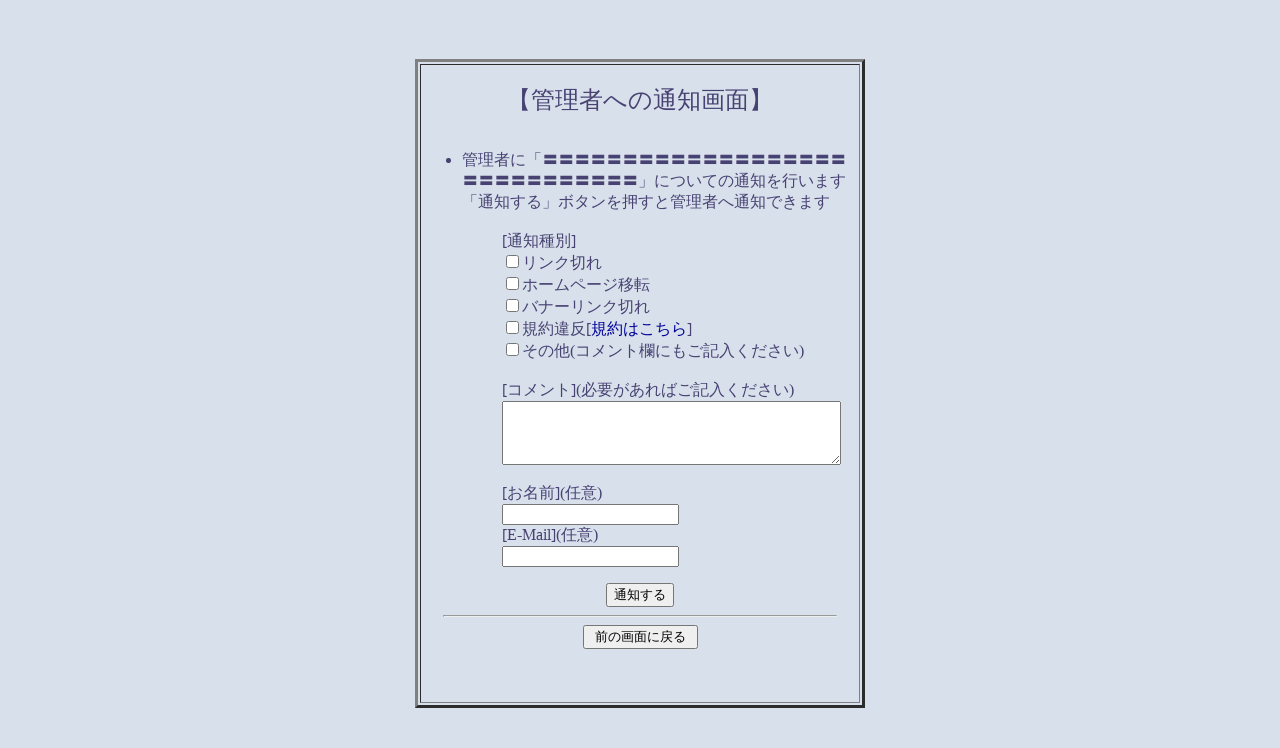

--- FILE ---
content_type: text/html
request_url: https://wanne.xrea.jp/WanNe/regist_ys_wn.cgi?mode=no_link&id=10267&pre=on&title=%EF%BF%BD%EF%BF%BD%EF%BF%BD%EF%BF%BD%EF%BF%BD%EF%BF%BD%EF%BF%BD%EF%BF%BD%EF%BF%BD%EF%BF%BD%EF%BF%BD%EF%BF%BD%EF%BF%BD%EF%BF%BD%EF%BF%BD%EF%BF%BD%EF%BF%BD%EF%BF%BD%EF%BF%BD%EF%BF%BD%EF%BF%BD%EF%BF%BD%EF%BF%BD%EF%BF%BD%EF%BF%BD%EF%BF%BD%EF%BF%BD%EF%BF%BD%EF%BF%BD%EF%BF%BD
body_size: 903
content:
<html>
<head>
<!-- あ -->
<META http-equiv="Content-Type" content="text/html; charset=Shift_JIS">
<title>管理者への通知画面</title>
<LINK rel="stylesheet" href="https://wanne.xrea.jp/WanNe/html/style.css" type="text/css">
</head>
<BODY bgcolor="#b7b3d2" text="#484273" link="#540ebc" vlink="#8018f1" alink="#000099"><a name=top></a>
<br><br><br>
<center>
<table border=3 width="450" cellpadding=1>
<tr><td cellpadding=2 width="100%">
<br>
<center><font size="+2">【管理者への通知画面】</font></center>
<br>
<ul>
<li>管理者に「<b>〓〓〓〓〓〓〓〓〓〓〓〓〓〓〓〓〓〓〓〓〓〓〓〓〓〓〓〓〓〓</b>」についての通知を行います<br>
「通知する」ボタンを押すと管理者へ通知できます
<br><br>





<form action="regist_ys.cgi" method=post target="">
  <input type=hidden name=mode value="no_link">
  <input type=hidden name=id value="10267">
  <input type=hidden name=pre value="">
  <input type=hidden name=ref value="">
  <input type=hidden name=title value="〓〓〓〓〓〓〓〓〓〓〓〓〓〓〓〓〓〓〓〓〓〓〓〓〓〓〓〓〓〓">

	<ul>
	[通知種別]<br>
		<input type=checkbox name=type_no_link value="1">リンク切れ<br>
		<input type=checkbox name=type_move value="2">ホームページ移転<br>
		<input type=checkbox name=type_bana_no_link value="3">バナーリンク切れ<br>
		<input type=checkbox name=type_ill value="4">規約違反[<a href="https://wanne.xrea.jp/WanNe/regist_ys.cgi?mode=new">規約はこちら</a>]<br>
		<input type=checkbox name=type_other value="5">その他(コメント欄にもご記入ください)<br>
	<br>
	[コメント](必要があればご記入ください)<br>
		<textarea name=com cols=40 rows=4></textarea><br>
	<br>
	[お名前](任意)<br>
	<input type=text name=c_name><br>
	[E-Mail](任意)<br>
	<input type=text name=c_email><br>
	</ul>

</ul>
<center>
  <input type=submit value="通知する">
</center>
</form>

<hr width="90%">
<center>
<form><input type=button value=" 前の画面に戻る " onClick="history.back()"></form>
</center>

</ul>
<br>
<center></center> <br>
</td></tr>
</table>
</center>
<p><div align=center>- <a href="http://yomi.pekori.to" target="_blank">Yomi-Search Ver4.21</a> -</div></p>
</body></html>
